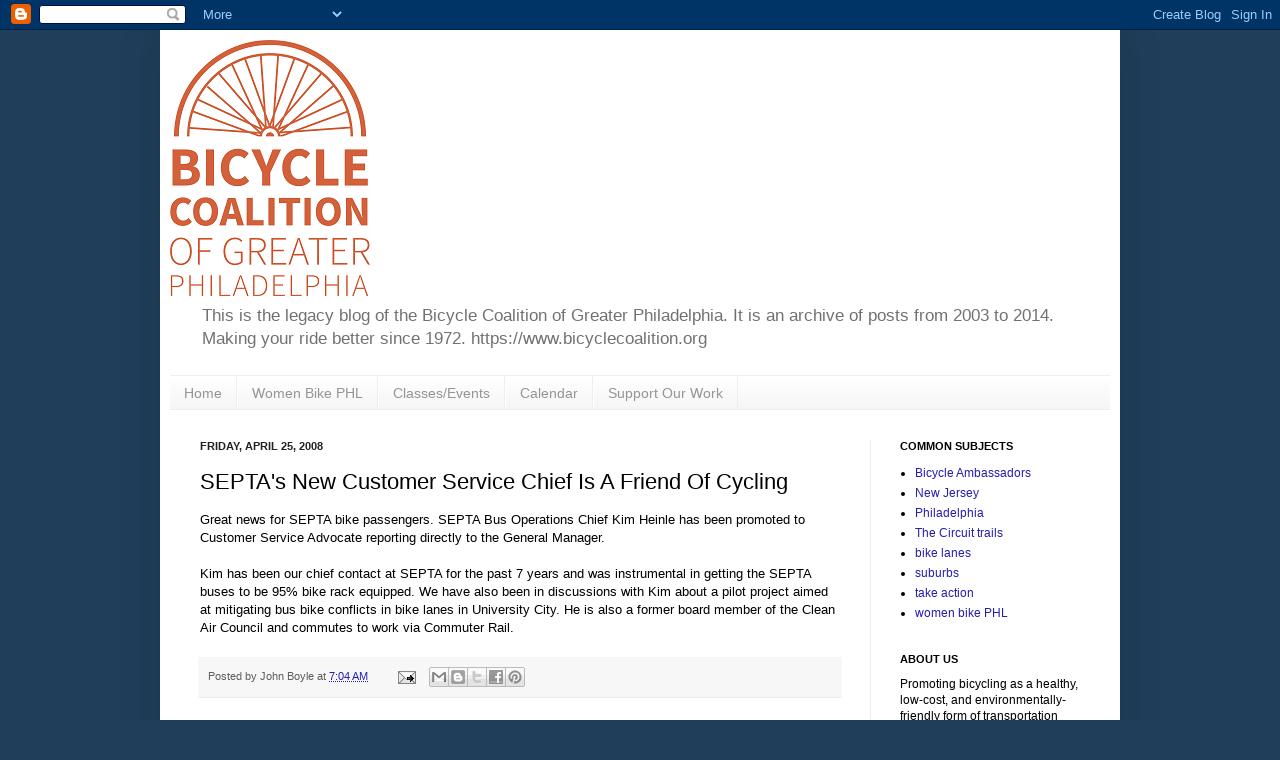

--- FILE ---
content_type: text/html; charset=UTF-8
request_url: http://blog.bicyclecoalition.org/2008/04/septas-new-customer-service-chief-is.html
body_size: 12293
content:
<!DOCTYPE html>
<html class='v2' dir='ltr' xmlns='http://www.w3.org/1999/xhtml' xmlns:b='http://www.google.com/2005/gml/b' xmlns:data='http://www.google.com/2005/gml/data' xmlns:expr='http://www.google.com/2005/gml/expr'>
<head>
<link href='https://www.blogger.com/static/v1/widgets/335934321-css_bundle_v2.css' rel='stylesheet' type='text/css'/>
<meta content='IE=EmulateIE7' http-equiv='X-UA-Compatible'/>
<meta content='width=1100' name='viewport'/>
<meta content='text/html; charset=UTF-8' http-equiv='Content-Type'/>
<meta content='blogger' name='generator'/>
<link href='http://blog.bicyclecoalition.org/favicon.ico' rel='icon' type='image/x-icon'/>
<link href='http://blog.bicyclecoalition.org/2008/04/septas-new-customer-service-chief-is.html' rel='canonical'/>
<link rel="alternate" type="application/atom+xml" title="Greater Philadelphia Bicycle News - Atom" href="http://blog.bicyclecoalition.org/feeds/posts/default" />
<link rel="alternate" type="application/rss+xml" title="Greater Philadelphia Bicycle News - RSS" href="http://blog.bicyclecoalition.org/feeds/posts/default?alt=rss" />
<link rel="service.post" type="application/atom+xml" title="Greater Philadelphia Bicycle News - Atom" href="https://www.blogger.com/feeds/5227147/posts/default" />

<link rel="alternate" type="application/atom+xml" title="Greater Philadelphia Bicycle News - Atom" href="http://blog.bicyclecoalition.org/feeds/9135838007029530190/comments/default" />
<!--Can't find substitution for tag [blog.ieCssRetrofitLinks]-->
<meta content='http://blog.bicyclecoalition.org/2008/04/septas-new-customer-service-chief-is.html' property='og:url'/>
<meta content='SEPTA&#39;s New Customer Service Chief Is A Friend Of Cycling' property='og:title'/>
<meta content='News, events, analysis, and resources for biking and walking from the Delaware Valley&#39;s most prominent bicycling advocacy organization.' property='og:description'/>
<title>Greater Philadelphia Bicycle News: SEPTA's New Customer Service Chief Is A Friend Of Cycling</title>
<style id='page-skin-1' type='text/css'><!--
/*
-----------------------------------------------
Blogger Template Style
Name:     Simple
Designer: Josh Peterson
URL:      www.noaesthetic.com
----------------------------------------------- */
/* Variable definitions
====================
<Variable name="keycolor" description="Main Color" type="color" default="#66bbdd"/>
<Group description="Page Text" selector="body">
<Variable name="body.font" description="Font" type="font"
default="normal normal 12px Arial, Tahoma, Helvetica, FreeSans, sans-serif"/>
<Variable name="body.text.color" description="Text Color" type="color" default="#222222"/>
</Group>
<Group description="Backgrounds" selector=".body-fauxcolumns-outer">
<Variable name="body.background.color" description="Outer Background" type="color" default="#66bbdd"/>
<Variable name="content.background.color" description="Main Background" type="color" default="#ffffff"/>
<Variable name="header.background.color" description="Header Background" type="color" default="transparent"/>
</Group>
<Group description="Links" selector=".main-outer">
<Variable name="link.color" description="Link Color" type="color" default="#2288bb"/>
<Variable name="link.visited.color" description="Visited Color" type="color" default="#888888"/>
<Variable name="link.hover.color" description="Hover Color" type="color" default="#33aaff"/>
</Group>
<Group description="Blog Title" selector=".header h1">
<Variable name="header.font" description="Font" type="font"
default="normal normal 60px Arial, Tahoma, Helvetica, FreeSans, sans-serif"/>
<Variable name="header.text.color" description="Title Color" type="color" default="#3399bb" />
</Group>
<Group description="Blog Description" selector=".header .description">
<Variable name="description.text.color" description="Description Color" type="color"
default="#777777" />
</Group>
<Group description="Tabs Text" selector=".tabs-inner .widget li a">
<Variable name="tabs.font" description="Font" type="font"
default="normal normal 14px Arial, Tahoma, Helvetica, FreeSans, sans-serif"/>
<Variable name="tabs.text.color" description="Text Color" type="color" default="#999999"/>
<Variable name="tabs.selected.text.color" description="Selected Color" type="color" default="#000000"/>
</Group>
<Group description="Tabs Background" selector=".tabs-outer .PageList">
<Variable name="tabs.background.color" description="Background Color" type="color" default="#f5f5f5"/>
<Variable name="tabs.selected.background.color" description="Selected Color" type="color" default="#eeeeee"/>
</Group>
<Group description="Post Title" selector="h3.post-title, .comments h4">
<Variable name="post.title.font" description="Font" type="font"
default="normal normal 22px Arial, Tahoma, Helvetica, FreeSans, sans-serif"/>
</Group>
<Group description="Date Header" selector=".date-header">
<Variable name="date.header.color" description="Text Color" type="color"
default="#000000"/>
<Variable name="date.header.background.color" description="Background Color" type="color"
default="transparent"/>
</Group>
<Group description="Post Footer" selector=".post-footer">
<Variable name="post.footer.text.color" description="Text Color" type="color" default="#666666"/>
<Variable name="post.footer.background.color" description="Background Color" type="color"
default="#f9f9f9"/>
<Variable name="post.footer.border.color" description="Shadow Color" type="color" default="#eeeeee"/>
</Group>
<Group description="Gadgets" selector="h2">
<Variable name="widget.title.font" description="Title Font" type="font"
default="normal bold 11px Arial, Tahoma, Helvetica, FreeSans, sans-serif"/>
<Variable name="widget.title.text.color" description="Title Color" type="color" default="#000000"/>
<Variable name="widget.alternate.text.color" description="Alternate Color" type="color" default="#999999"/>
</Group>
<Group description="Images" selector=".main-inner">
<Variable name="image.background.color" description="Background Color" type="color" default="#ffffff"/>
<Variable name="image.border.color" description="Border Color" type="color" default="#eeeeee"/>
<Variable name="image.text.color" description="Caption Text Color" type="color" default="#000000"/>
</Group>
<Group description="Accents" selector=".content-inner">
<Variable name="body.rule.color" description="Separator Line Color" type="color" default="#eeeeee"/>
<Variable name="tabs.border.color" description="Tabs Border Color" type="color" default="#ececec"/>
</Group>
<Variable name="body.background" description="Body Background" type="background"
color="#203e5a" default="$(color) none repeat scroll top left"/>
<Variable name="body.background.override" description="Body Background Override" type="string" default=""/>
<Variable name="body.background.gradient.cap" description="Body Gradient Cap" type="url"
default="url(http://www.blogblog.com/1kt/simple/gradients_light.png)"/>
<Variable name="body.background.gradient.tile" description="Body Gradient Tile" type="url"
default="url(http://www.blogblog.com/1kt/simple/body_gradient_tile_light.png)"/>
<Variable name="content.background.color.selector" description="Content Background Color Selector" type="string" default=".content-inner"/>
<Variable name="content.padding" description="Content Padding" type="length" default="10px"/>
<Variable name="content.padding.horizontal" description="Content Horizontal Padding" type="length" default="10px"/>
<Variable name="content.shadow.spread" description="Content Shadow Spread" type="length" default="40px"/>
<Variable name="content.shadow.spread.webkit" description="Content Shadow Spread (WebKit)" type="length" default="5px"/>
<Variable name="content.shadow.spread.ie" description="Content Shadow Spread (IE)" type="length" default="10px"/>
<Variable name="main.border.width" description="Main Border Width" type="length" default="0"/>
<Variable name="header.background.gradient" description="Header Gradient" type="url" default="none"/>
<Variable name="header.shadow.offset.left" description="Header Shadow Offset Left" type="length" default="-1px"/>
<Variable name="header.shadow.offset.top" description="Header Shadow Offset Top" type="length" default="-1px"/>
<Variable name="header.shadow.spread" description="Header Shadow Spread" type="length" default="1px"/>
<Variable name="header.padding" description="Header Padding" type="length" default="30px"/>
<Variable name="header.border.size" description="Header Border Size" type="length" default="1px"/>
<Variable name="header.bottom.border.size" description="Header Bottom Border Size" type="length" default="1px"/>
<Variable name="header.border.horizontalsize" description="Header Horizontal Border Size" type="length" default="0"/>
<Variable name="description.text.size" description="Description Text Size" type="string" default="140%"/>
<Variable name="tabs.margin.top" description="Tabs Margin Top" type="length" default="0" />
<Variable name="tabs.margin.side" description="Tabs Side Margin" type="length" default="30px" />
<Variable name="tabs.background.gradient" description="Tabs Background Gradient" type="url"
default="url(http://www.blogblog.com/1kt/simple/gradients_light.png)"/>
<Variable name="tabs.border.width" description="Tabs Border Width" type="length" default="1px"/>
<Variable name="tabs.bevel.border.width" description="Tabs Bevel Border Width" type="length" default="1px"/>
<Variable name="date.header.padding" description="Date Header Padding" type="string" default="inherit"/>
<Variable name="date.header.letterspacing" description="Date Header Letter Spacing" type="string" default="inherit"/>
<Variable name="date.header.margin" description="Date Header Margin" type="string" default="inherit"/>
<Variable name="post.margin.bottom" description="Post Bottom Margin" type="length" default="25px"/>
<Variable name="image.border.small.size" description="Image Border Small Size" type="length" default="2px"/>
<Variable name="image.border.large.size" description="Image Border Large Size" type="length" default="5px"/>
<Variable name="page.width.selector" description="Page Width Selector" type="string" default=".region-inner"/>
<Variable name="page.width" description="Page Width" type="string" default="auto"/>
<Variable name="main.section.margin" description="Main Section Margin" type="length" default="15px"/>
<Variable name="main.padding" description="Main Padding" type="length" default="15px"/>
<Variable name="main.padding.top" description="Main Padding Top" type="length" default="30px"/>
<Variable name="main.padding.bottom" description="Main Padding Bottom" type="length" default="30px"/>
<Variable name="paging.background"
color="#ffffff"
description="Background of blog paging area" type="background"
default="transparent none no-repeat scroll top center"/>
<Variable name="footer.bevel" description="Bevel border length of footer" type="length" default="0"/>
<Variable name="mobile.background.overlay" description="Mobile Background Overlay" type="string"
default="transparent none repeat scroll top left"/>
<Variable name="mobile.background.size" description="Mobile Background Size" type="string" default="auto"/>
<Variable name="mobile.button.color" description="Mobile Button Color" type="color" default="#ffffff" />
<Variable name="startSide" description="Side where text starts in blog language" type="automatic" default="left"/>
<Variable name="endSide" description="Side where text ends in blog language" type="automatic" default="right"/>
*/
/* Content
----------------------------------------------- */
body {
font: normal normal 12px Arial, Tahoma, Helvetica, FreeSans, sans-serif;
color: #000000;
background: #203e5a none repeat scroll top left;
padding: 0 40px 40px 40px;
}
html body .region-inner {
min-width: 0;
max-width: 100%;
width: auto;
}
a:link {
text-decoration:none;
color: #261faf;
}
a:visited {
text-decoration:none;
color: #54718f;
}
a:hover {
text-decoration:underline;
color: #472cff;
}
.body-fauxcolumn-outer .fauxcolumn-inner {
background: transparent none repeat scroll top left;
_background-image: none;
}
.body-fauxcolumn-outer .cap-top {
position: absolute;
z-index: 1;
height: 400px;
width: 100%;
background: #203e5a none repeat scroll top left;
}
.body-fauxcolumn-outer .cap-top .cap-left {
width: 100%;
background: transparent none repeat-x scroll top left;
_background-image: none;
}
.content-outer {
-moz-box-shadow: 0 0 40px rgba(0, 0, 0, .15);
-webkit-box-shadow: 0 0 5px rgba(0, 0, 0, .15);
-goog-ms-box-shadow: 0 0 10px #333333;
box-shadow: 0 0 40px rgba(0, 0, 0, .15);
margin-bottom: 1px;
}
.content-inner {
padding: 10px 10px;
}
.content-inner {
background-color: #ffffff;
}
/* Header
----------------------------------------------- */
.header-outer {
background: transparent none repeat-x scroll 0 -400px;
_background-image: none;
}
.Header h1 {
font: normal normal 60px Arial, Tahoma, Helvetica, FreeSans, sans-serif;
color: #54718f;
text-shadow: -1px -1px 1px rgba(0, 0, 0, .2);
}
.Header h1 a {
color: #54718f;
}
.Header .description {
font-size: 140%;
color: #717171;
}
.header-inner .Header .titlewrapper {
padding: 22px 30px;
}
.header-inner .Header .descriptionwrapper {
padding: 0 30px;
}
/* Tabs
----------------------------------------------- */
.tabs-inner .section:first-child {
border-top: 1px solid #eeeeee;
}
.tabs-inner .section:first-child ul {
margin-top: -1px;
border-top: 1px solid #eeeeee;
border-left: 0 solid #eeeeee;
border-right: 0 solid #eeeeee;
}
.tabs-inner .widget ul {
background: #f3f3f3 url(http://www.blogblog.com/1kt/simple/gradients_light.png) repeat-x scroll 0 -800px;
_background-image: none;
border-bottom: 1px solid #eeeeee;
margin-top: 0;
margin-left: -30px;
margin-right: -30px;
}
.tabs-inner .widget li a {
display: inline-block;
padding: .6em 1em;
font: normal normal 14px Arial, Tahoma, Helvetica, FreeSans, sans-serif;
color: #959595;
border-left: 1px solid #ffffff;
border-right: 1px solid #eeeeee;
}
.tabs-inner .widget li:first-child a {
border-left: none;
}
.tabs-inner .widget li.selected a, .tabs-inner .widget li a:hover {
color: #000000;
background-color: #ececec;
text-decoration: none;
}
/* Columns
----------------------------------------------- */
.main-outer {
border-top: 0 solid #ececec;
}
.fauxcolumn-left-outer .fauxcolumn-inner {
border-right: 1px solid #ececec;
}
.fauxcolumn-right-outer .fauxcolumn-inner {
border-left: 1px solid #ececec;
}
/* Headings
----------------------------------------------- */
h2 {
margin: 0 0 1em 0;
font: normal bold 11px Arial, Tahoma, Helvetica, FreeSans, sans-serif;
color: #000000;
text-transform: uppercase;
}
/* Widgets
----------------------------------------------- */
.widget .zippy {
color: #959595;
text-shadow: 2px 2px 1px rgba(0, 0, 0, .1);
}
.widget .popular-posts ul {
list-style: none;
}
/* Posts
----------------------------------------------- */
.date-header span {
background-color: transparent;
color: #222222;
padding: inherit;
letter-spacing: inherit;
margin: inherit;
}
.main-inner {
padding-top: 30px;
padding-bottom: 30px;
}
.main-inner .column-center-inner {
padding: 0 15px;
}
.main-inner .column-center-inner .section {
margin: 0 15px;
}
.post {
margin: 0 0 25px 0;
}
h3.post-title, .comments h4 {
font: normal normal 22px Arial, Tahoma, Helvetica, FreeSans, sans-serif;
margin: .75em 0 0;
}
.post-body {
font-size: 110%;
line-height: 1.4;
position: relative;
}
.post-body img, .post-body .tr-caption-container, .Profile img, .Image img,
.BlogList .item-thumbnail img {
padding: 2px;
background: #ffffff;
border: 1px solid #ececec;
-moz-box-shadow: 1px 1px 5px rgba(0, 0, 0, .1);
-webkit-box-shadow: 1px 1px 5px rgba(0, 0, 0, .1);
box-shadow: 1px 1px 5px rgba(0, 0, 0, .1);
}
.post-body img, .post-body .tr-caption-container {
padding: 5px;
}
.post-body .tr-caption-container {
color: #222222;
}
.post-body .tr-caption-container img {
padding: 0;
background: transparent;
border: none;
-moz-box-shadow: 0 0 0 rgba(0, 0, 0, .1);
-webkit-box-shadow: 0 0 0 rgba(0, 0, 0, .1);
box-shadow: 0 0 0 rgba(0, 0, 0, .1);
}
.post-header {
margin: 0 0 1.5em;
line-height: 1.6;
font-size: 90%;
}
.post-footer {
margin: 20px -2px 0;
padding: 5px 10px;
color: #5e5e5e;
background-color: #f7f7f7;
border-bottom: 1px solid #ececec;
line-height: 1.6;
font-size: 90%;
}
#comments .comment-author {
padding-top: 1.5em;
border-top: 1px solid #ececec;
background-position: 0 1.5em;
}
#comments .comment-author:first-child {
padding-top: 0;
border-top: none;
}
.avatar-image-container {
margin: .2em 0 0;
}
#comments .avatar-image-container img {
border: 1px solid #ececec;
}
/* Accents
---------------------------------------------- */
.section-columns td.columns-cell {
border-left: 1px solid #ececec;
}
.blog-pager {
background: transparent none no-repeat scroll top center;
}
.blog-pager-older-link, .home-link,
.blog-pager-newer-link {
background-color: #ffffff;
padding: 5px;
}
.footer-outer {
border-top: 0 dashed #bbbbbb;
}
/* Mobile
----------------------------------------------- */
body.mobile  {
background-size: auto;
}
.mobile .body-fauxcolumn-outer {
background: transparent none repeat scroll top left;
}
.mobile .body-fauxcolumn-outer .cap-top {
background-size: 100% auto;
}
.mobile .content-outer {
-webkit-box-shadow: 0 0 3px rgba(0, 0, 0, .15);
box-shadow: 0 0 3px rgba(0, 0, 0, .15);
padding: 0 40px;
}
body.mobile .AdSense {
margin: 0 -40px;
}
.mobile .tabs-inner .widget ul {
margin-left: 0;
margin-right: 0;
}
.mobile .post {
margin: 0;
}
.mobile .main-inner .column-center-inner .section {
margin: 0;
}
.mobile .date-header span {
padding: 0.1em 10px;
margin: 0 -10px;
}
.mobile h3.post-title {
margin: 0;
}
.mobile .blog-pager {
background: transparent none no-repeat scroll top center;
}
.mobile .footer-outer {
border-top: none;
}
.mobile .main-inner, .mobile .footer-inner {
background-color: #ffffff;
}
.mobile-index-contents {
color: #000000;
}
.mobile-link-button {
background-color: #261faf;
}
.mobile-link-button a:link, .mobile-link-button a:visited {
color: #ffffff;
}
.mobile .tabs-inner .section:first-child {
border-top: none;
}
.mobile .tabs-inner .PageList .widget-content {
background-color: #ececec;
color: #000000;
border-top: 1px solid #eeeeee;
border-bottom: 1px solid #eeeeee;
}
.mobile .tabs-inner .PageList .widget-content .pagelist-arrow {
border-left: 1px solid #eeeeee;
}

--></style>
<style id='template-skin-1' type='text/css'><!--
body {
min-width: 960px;
}
.content-outer, .content-fauxcolumn-outer, .region-inner {
min-width: 960px;
max-width: 960px;
_width: 960px;
}
.main-inner .columns {
padding-left: 0;
padding-right: 240px;
}
.main-inner .fauxcolumn-center-outer {
left: 0;
right: 240px;
/* IE6 does not respect left and right together */
_width: expression(this.parentNode.offsetWidth -
parseInt("0") -
parseInt("240px") + 'px');
}
.main-inner .fauxcolumn-left-outer {
width: 0;
}
.main-inner .fauxcolumn-right-outer {
width: 240px;
}
.main-inner .column-left-outer {
width: 0;
right: 100%;
margin-left: -0;
}
.main-inner .column-right-outer {
width: 240px;
margin-right: -240px;
}
#layout {
min-width: 0;
}
#layout .content-outer {
min-width: 0;
width: 800px;
}
#layout .region-inner {
min-width: 0;
width: auto;
}
--></style>
<link href='https://www.blogger.com/dyn-css/authorization.css?targetBlogID=5227147&amp;zx=797574cf-fd38-44a4-aee9-4a2211395b13' media='none' onload='if(media!=&#39;all&#39;)media=&#39;all&#39;' rel='stylesheet'/><noscript><link href='https://www.blogger.com/dyn-css/authorization.css?targetBlogID=5227147&amp;zx=797574cf-fd38-44a4-aee9-4a2211395b13' rel='stylesheet'/></noscript>
<meta name='google-adsense-platform-account' content='ca-host-pub-1556223355139109'/>
<meta name='google-adsense-platform-domain' content='blogspot.com'/>

</head>
<body class='loading'>
<div class='navbar section' id='navbar'><div class='widget Navbar' data-version='1' id='Navbar1'><script type="text/javascript">
    function setAttributeOnload(object, attribute, val) {
      if(window.addEventListener) {
        window.addEventListener('load',
          function(){ object[attribute] = val; }, false);
      } else {
        window.attachEvent('onload', function(){ object[attribute] = val; });
      }
    }
  </script>
<div id="navbar-iframe-container"></div>
<script type="text/javascript" src="https://apis.google.com/js/platform.js"></script>
<script type="text/javascript">
      gapi.load("gapi.iframes:gapi.iframes.style.bubble", function() {
        if (gapi.iframes && gapi.iframes.getContext) {
          gapi.iframes.getContext().openChild({
              url: 'https://www.blogger.com/navbar/5227147?po\x3d9135838007029530190\x26origin\x3dhttp://blog.bicyclecoalition.org',
              where: document.getElementById("navbar-iframe-container"),
              id: "navbar-iframe"
          });
        }
      });
    </script><script type="text/javascript">
(function() {
var script = document.createElement('script');
script.type = 'text/javascript';
script.src = '//pagead2.googlesyndication.com/pagead/js/google_top_exp.js';
var head = document.getElementsByTagName('head')[0];
if (head) {
head.appendChild(script);
}})();
</script>
</div></div>
<div class='body-fauxcolumns'>
<div class='fauxcolumn-outer body-fauxcolumn-outer'>
<div class='cap-top'>
<div class='cap-left'></div>
<div class='cap-right'></div>
</div>
<div class='fauxborder-left'>
<div class='fauxborder-right'></div>
<div class='fauxcolumn-inner'>
</div>
</div>
<div class='cap-bottom'>
<div class='cap-left'></div>
<div class='cap-right'></div>
</div>
</div>
</div>
<div class='content'>
<div class='content-fauxcolumns'>
<div class='fauxcolumn-outer content-fauxcolumn-outer'>
<div class='cap-top'>
<div class='cap-left'></div>
<div class='cap-right'></div>
</div>
<div class='fauxborder-left'>
<div class='fauxborder-right'></div>
<div class='fauxcolumn-inner'>
</div>
</div>
<div class='cap-bottom'>
<div class='cap-left'></div>
<div class='cap-right'></div>
</div>
</div>
</div>
<div class='content-outer'>
<div class='content-cap-top cap-top'>
<div class='cap-left'></div>
<div class='cap-right'></div>
</div>
<div class='fauxborder-left content-fauxborder-left'>
<div class='fauxborder-right content-fauxborder-right'></div>
<div class='content-inner'>
<header>
<div class='header-outer'>
<div class='header-cap-top cap-top'>
<div class='cap-left'></div>
<div class='cap-right'></div>
</div>
<div class='fauxborder-left header-fauxborder-left'>
<div class='fauxborder-right header-fauxborder-right'></div>
<div class='region-inner header-inner'>
<div class='header section' id='header'><div class='widget Header' data-version='1' id='Header1'>
<div id='header-inner'>
<a href='http://blog.bicyclecoalition.org/' style='display: block'>
<img alt='Greater Philadelphia Bicycle News' height='256px; ' id='Header1_headerimg' src='https://blogger.googleusercontent.com/img/b/R29vZ2xl/AVvXsEjke39Zgc66qMJSHc2wOnLyvS8dtFG-S9f6uBNL-rblypwVMdCiyCPmEkiDOghVt9MugkPnRoUVYZrg43PaMXQSv6xt59L3xt2P4Dhlgnt56D95AzYuPgDck-Uu4nc5EpJoTcXR/s1600/BCGP-vertical-orange%255Bvariation2%255D-200px.png' style='display: block' width='200px; '/>
</a>
<div class='descriptionwrapper'>
<p class='description'><span>This is the legacy blog of the Bicycle Coalition of Greater Philadelphia. It is an archive of posts from 2003 to 2014. Making your ride better since 1972.
https://www.bicyclecoalition.org</span></p>
</div>
</div>
</div></div>
</div>
</div>
<div class='header-cap-bottom cap-bottom'>
<div class='cap-left'></div>
<div class='cap-right'></div>
</div>
</div>
</header>
<div class='tabs-outer'>
<div class='tabs-cap-top cap-top'>
<div class='cap-left'></div>
<div class='cap-right'></div>
</div>
<div class='fauxborder-left tabs-fauxborder-left'>
<div class='fauxborder-right tabs-fauxborder-right'></div>
<div class='region-inner tabs-inner'>
<div class='tabs section' id='crosscol'><div class='widget PageList' data-version='1' id='PageList1'>
<h2>Pages</h2>
<div class='widget-content'>
<ul>
<li>
<a href='http://blog.bicyclecoalition.org/'>Home</a>
</li>
<li>
<a href='http://blog.bicyclecoalition.org/p/women-bike-phl.html'>Women Bike PHL</a>
</li>
<li>
<a href='http://blog.bicyclecoalition.org/p/classes.html'>Classes/Events</a>
</li>
<li>
<a href='http://blog.bicyclecoalition.org/p/calendar.html'>Calendar</a>
</li>
<li>
<a href='http://blog.bicyclecoalition.org/p/become-member.html'>Support Our Work</a>
</li>
</ul>
<div class='clear'></div>
</div>
</div></div>
<div class='tabs no-items section' id='crosscol-overflow'></div>
</div>
</div>
<div class='tabs-cap-bottom cap-bottom'>
<div class='cap-left'></div>
<div class='cap-right'></div>
</div>
</div>
<div class='main-outer'>
<div class='main-cap-top cap-top'>
<div class='cap-left'></div>
<div class='cap-right'></div>
</div>
<div class='fauxborder-left main-fauxborder-left'>
<div class='fauxborder-right main-fauxborder-right'></div>
<div class='region-inner main-inner'>
<div class='columns fauxcolumns'>
<div class='fauxcolumn-outer fauxcolumn-center-outer'>
<div class='cap-top'>
<div class='cap-left'></div>
<div class='cap-right'></div>
</div>
<div class='fauxborder-left'>
<div class='fauxborder-right'></div>
<div class='fauxcolumn-inner'>
</div>
</div>
<div class='cap-bottom'>
<div class='cap-left'></div>
<div class='cap-right'></div>
</div>
</div>
<div class='fauxcolumn-outer fauxcolumn-left-outer'>
<div class='cap-top'>
<div class='cap-left'></div>
<div class='cap-right'></div>
</div>
<div class='fauxborder-left'>
<div class='fauxborder-right'></div>
<div class='fauxcolumn-inner'>
</div>
</div>
<div class='cap-bottom'>
<div class='cap-left'></div>
<div class='cap-right'></div>
</div>
</div>
<div class='fauxcolumn-outer fauxcolumn-right-outer'>
<div class='cap-top'>
<div class='cap-left'></div>
<div class='cap-right'></div>
</div>
<div class='fauxborder-left'>
<div class='fauxborder-right'></div>
<div class='fauxcolumn-inner'>
</div>
</div>
<div class='cap-bottom'>
<div class='cap-left'></div>
<div class='cap-right'></div>
</div>
</div>
<!-- corrects IE6 width calculation -->
<div class='columns-inner'>
<div class='column-center-outer'>
<div class='column-center-inner'>
<div class='main section' id='main'><div class='widget Blog' data-version='1' id='Blog1'>
<div class='blog-posts hfeed'>
<!--Can't find substitution for tag [defaultAdStart]-->

          <div class="date-outer">
        
<h2 class='date-header'><span>Friday, April 25, 2008</span></h2>

          <div class="date-posts">
        
<div class='post-outer'>
<div class='post hentry'>
<a name='9135838007029530190'></a>
<h3 class='post-title entry-title'>
SEPTA's New Customer Service Chief Is A Friend Of Cycling
</h3>
<div class='post-header'>
<div class='post-header-line-1'></div>
</div>
<div class='post-body entry-content' id='post-body-9135838007029530190'>
Great news for SEPTA bike passengers. SEPTA Bus Operations Chief Kim Heinle has been promoted to Customer Service Advocate reporting directly to the General Manager.<br /><br />Kim has been our chief contact at SEPTA for the past 7 years and was instrumental in getting the SEPTA buses to be 95% bike rack equipped. We have also been in discussions with Kim about a pilot project aimed at mitigating bus bike conflicts in bike lanes in University City. He is also a former board member of the Clean Air Council and commutes to work via Commuter Rail.
<div style='clear: both;'></div>
</div>
<div class='post-footer'>
<div class='post-footer-line post-footer-line-1'><span class='post-author vcard'>
Posted by
<span class='fn'>John Boyle</span>
</span>
<span class='post-timestamp'>
at
<a class='timestamp-link' href='http://blog.bicyclecoalition.org/2008/04/septas-new-customer-service-chief-is.html' rel='bookmark' title='permanent link'><abbr class='published' title='2008-04-25T07:04:00-04:00'>7:04 AM</abbr></a>
</span>
<span class='post-comment-link'>
</span>
<span class='post-icons'>
<span class='item-action'>
<a href='https://www.blogger.com/email-post/5227147/9135838007029530190' title='Email Post'>
<img alt='' class='icon-action' height='13' src='http://img1.blogblog.com/img/icon18_email.gif' width='18'/>
</a>
</span>
<span class='item-control blog-admin pid-83264580'>
<a href='https://www.blogger.com/post-edit.g?blogID=5227147&postID=9135838007029530190&from=pencil' title='Edit Post'>
<img alt='' class='icon-action' height='18' src='http://img2.blogblog.com/img/icon18_edit_allbkg.gif' width='18'/>
</a>
</span>
</span>
<div class='post-share-buttons goog-inline-block'>
<a class='goog-inline-block share-button sb-email' href='https://www.blogger.com/share-post.g?blogID=5227147&postID=9135838007029530190&target=email' target='_blank' title='Email This'><span class='share-button-link-text'>Email This</span></a><a class='goog-inline-block share-button sb-blog' href='https://www.blogger.com/share-post.g?blogID=5227147&postID=9135838007029530190&target=blog' onclick='window.open(this.href, "_blank", "height=270,width=475"); return false;' target='_blank' title='BlogThis!'><span class='share-button-link-text'>BlogThis!</span></a><a class='goog-inline-block share-button sb-twitter' href='https://www.blogger.com/share-post.g?blogID=5227147&postID=9135838007029530190&target=twitter' target='_blank' title='Share to X'><span class='share-button-link-text'>Share to X</span></a><a class='goog-inline-block share-button sb-facebook' href='https://www.blogger.com/share-post.g?blogID=5227147&postID=9135838007029530190&target=facebook' onclick='window.open(this.href, "_blank", "height=430,width=640"); return false;' target='_blank' title='Share to Facebook'><span class='share-button-link-text'>Share to Facebook</span></a><a class='goog-inline-block share-button sb-pinterest' href='https://www.blogger.com/share-post.g?blogID=5227147&postID=9135838007029530190&target=pinterest' target='_blank' title='Share to Pinterest'><span class='share-button-link-text'>Share to Pinterest</span></a>
</div>
</div>
<div class='post-footer-line post-footer-line-2'><span class='post-labels'>
</span>
</div>
<div class='post-footer-line post-footer-line-3'><span class='post-location'>
</span>
</div>
</div>
</div>
<div class='comments' id='comments'>
<a name='comments'></a>
<h4>
0
comments:
        
</h4>
<div id='Blog1_comments-block-wrapper'>
<dl class='avatar-comment-indent' id='comments-block'>
</dl>
</div>
<p class='comment-footer'>
<a href='https://www.blogger.com/comment/fullpage/post/5227147/9135838007029530190' onclick='javascript:window.open(this.href, "bloggerPopup", "toolbar=0,location=0,statusbar=1,menubar=0,scrollbars=yes,width=640,height=500"); return false;'>Post a Comment</a>
</p>
<div id='backlinks-container'>
<div id='Blog1_backlinks-container'>
</div>
</div>
</div>
</div>

        </div></div>
      
<!--Can't find substitution for tag [adEnd]-->
</div>
<div class='blog-pager' id='blog-pager'>
<span id='blog-pager-newer-link'>
<a class='blog-pager-newer-link' href='http://blog.bicyclecoalition.org/2008/04/schuylkill-river-west-trail-meetings.html' id='Blog1_blog-pager-newer-link' title='Newer Post'>Newer Post</a>
</span>
<span id='blog-pager-older-link'>
<a class='blog-pager-older-link' href='http://blog.bicyclecoalition.org/2008/04/walkrideshare-deadline-looms.html' id='Blog1_blog-pager-older-link' title='Older Post'>Older Post</a>
</span>
<a class='home-link' href='http://blog.bicyclecoalition.org/'>Home</a>
</div>
<div class='clear'></div>
<div class='post-feeds'>
<div class='feed-links'>
Subscribe to:
<a class='feed-link' href='http://blog.bicyclecoalition.org/feeds/9135838007029530190/comments/default' target='_blank' type='application/atom+xml'>Post Comments (Atom)</a>
</div>
</div>
</div></div>
</div>
</div>
<div class='column-left-outer'>
<div class='column-left-inner'>
<aside>
</aside>
</div>
</div>
<div class='column-right-outer'>
<div class='column-right-inner'>
<aside>
<div class='sidebar section' id='sidebar-right-1'><div class='widget Label' data-version='1' id='Label1'>
<h2>common subjects</h2>
<div class='widget-content list-label-widget-content'>
<ul>
<li>
<a dir='ltr' href='http://blog.bicyclecoalition.org/search/label/Bicycle%20Ambassadors'>Bicycle Ambassadors</a>
</li>
<li>
<a dir='ltr' href='http://blog.bicyclecoalition.org/search/label/New%20Jersey'>New Jersey</a>
</li>
<li>
<a dir='ltr' href='http://blog.bicyclecoalition.org/search/label/Philadelphia'>Philadelphia</a>
</li>
<li>
<a dir='ltr' href='http://blog.bicyclecoalition.org/search/label/The%20Circuit%20trails'>The Circuit trails</a>
</li>
<li>
<a dir='ltr' href='http://blog.bicyclecoalition.org/search/label/bike%20lanes'>bike lanes</a>
</li>
<li>
<a dir='ltr' href='http://blog.bicyclecoalition.org/search/label/suburbs'>suburbs</a>
</li>
<li>
<a dir='ltr' href='http://blog.bicyclecoalition.org/search/label/take%20action'>take action</a>
</li>
<li>
<a dir='ltr' href='http://blog.bicyclecoalition.org/search/label/women%20bike%20PHL'>women bike PHL</a>
</li>
</ul>
<div class='clear'></div>
</div>
</div><div class='widget Text' data-version='1' id='Text1'>
<h2 class='title'>about us</h2>
<div class='widget-content'>
Promoting bicycling as a healthy, low-cost, and environmentally-friendly form of transportation and recreation.
</div>
<div class='clear'></div>
</div><div class='widget Text' data-version='1' id='Text2'>
<h2 class='title'>Visit our program websites</h2>
<div class='widget-content'>
<div><a href="http://completethetrail.org/">Connect The Circuit</a><br /><div><a href="http://cadencefoundation.org/">Cadence Cycling Foundation</a><br /> </div><a href="http://bicyclecoalition.org/">Bicycle Coalition main site</a><div><a href="http://saferoutesphilly.org/">Safe Routes Philly</a>*</div><div><br /></div></div>
</div>
<div class='clear'></div>
</div><div class='widget Text' data-version='1' id='Text3'>
<div class='widget-content'>
<div><i>*Safe Routes Philly</i> is made possible by funding from the Department of Health and Human Services.</div>
</div>
<div class='clear'></div>
</div><div class='widget BlogArchive' data-version='1' id='BlogArchive1'>
<h2>Blog Archive</h2>
<div class='widget-content'>
<div id='ArchiveList'>
<div id='BlogArchive1_ArchiveList'>
<select id='BlogArchive1_ArchiveMenu'>
<option value=''>Blog Archive</option>
<option value='http://blog.bicyclecoalition.org/2014/05/'>May 2014 (1)</option>
<option value='http://blog.bicyclecoalition.org/2014/04/'>April 2014 (10)</option>
<option value='http://blog.bicyclecoalition.org/2014/03/'>March 2014 (13)</option>
<option value='http://blog.bicyclecoalition.org/2014/02/'>February 2014 (12)</option>
<option value='http://blog.bicyclecoalition.org/2014/01/'>January 2014 (15)</option>
<option value='http://blog.bicyclecoalition.org/2013/12/'>December 2013 (12)</option>
<option value='http://blog.bicyclecoalition.org/2013/11/'>November 2013 (17)</option>
<option value='http://blog.bicyclecoalition.org/2013/10/'>October 2013 (21)</option>
<option value='http://blog.bicyclecoalition.org/2013/09/'>September 2013 (20)</option>
<option value='http://blog.bicyclecoalition.org/2013/08/'>August 2013 (17)</option>
<option value='http://blog.bicyclecoalition.org/2013/07/'>July 2013 (13)</option>
<option value='http://blog.bicyclecoalition.org/2013/06/'>June 2013 (23)</option>
<option value='http://blog.bicyclecoalition.org/2013/05/'>May 2013 (29)</option>
<option value='http://blog.bicyclecoalition.org/2013/04/'>April 2013 (24)</option>
<option value='http://blog.bicyclecoalition.org/2013/03/'>March 2013 (20)</option>
<option value='http://blog.bicyclecoalition.org/2013/02/'>February 2013 (19)</option>
<option value='http://blog.bicyclecoalition.org/2013/01/'>January 2013 (20)</option>
<option value='http://blog.bicyclecoalition.org/2012/12/'>December 2012 (11)</option>
<option value='http://blog.bicyclecoalition.org/2012/11/'>November 2012 (25)</option>
<option value='http://blog.bicyclecoalition.org/2012/10/'>October 2012 (28)</option>
<option value='http://blog.bicyclecoalition.org/2012/09/'>September 2012 (22)</option>
<option value='http://blog.bicyclecoalition.org/2012/08/'>August 2012 (17)</option>
<option value='http://blog.bicyclecoalition.org/2012/07/'>July 2012 (22)</option>
<option value='http://blog.bicyclecoalition.org/2012/06/'>June 2012 (32)</option>
<option value='http://blog.bicyclecoalition.org/2012/05/'>May 2012 (31)</option>
<option value='http://blog.bicyclecoalition.org/2012/04/'>April 2012 (21)</option>
<option value='http://blog.bicyclecoalition.org/2012/03/'>March 2012 (18)</option>
<option value='http://blog.bicyclecoalition.org/2012/02/'>February 2012 (28)</option>
<option value='http://blog.bicyclecoalition.org/2012/01/'>January 2012 (23)</option>
<option value='http://blog.bicyclecoalition.org/2011/12/'>December 2011 (30)</option>
<option value='http://blog.bicyclecoalition.org/2011/11/'>November 2011 (34)</option>
<option value='http://blog.bicyclecoalition.org/2011/10/'>October 2011 (38)</option>
<option value='http://blog.bicyclecoalition.org/2011/09/'>September 2011 (48)</option>
<option value='http://blog.bicyclecoalition.org/2011/08/'>August 2011 (28)</option>
<option value='http://blog.bicyclecoalition.org/2011/07/'>July 2011 (24)</option>
<option value='http://blog.bicyclecoalition.org/2011/06/'>June 2011 (31)</option>
<option value='http://blog.bicyclecoalition.org/2011/05/'>May 2011 (35)</option>
<option value='http://blog.bicyclecoalition.org/2011/04/'>April 2011 (24)</option>
<option value='http://blog.bicyclecoalition.org/2011/03/'>March 2011 (35)</option>
<option value='http://blog.bicyclecoalition.org/2011/02/'>February 2011 (28)</option>
<option value='http://blog.bicyclecoalition.org/2011/01/'>January 2011 (25)</option>
<option value='http://blog.bicyclecoalition.org/2010/12/'>December 2010 (18)</option>
<option value='http://blog.bicyclecoalition.org/2010/11/'>November 2010 (27)</option>
<option value='http://blog.bicyclecoalition.org/2010/10/'>October 2010 (37)</option>
<option value='http://blog.bicyclecoalition.org/2010/09/'>September 2010 (34)</option>
<option value='http://blog.bicyclecoalition.org/2010/08/'>August 2010 (36)</option>
<option value='http://blog.bicyclecoalition.org/2010/07/'>July 2010 (48)</option>
<option value='http://blog.bicyclecoalition.org/2010/06/'>June 2010 (46)</option>
<option value='http://blog.bicyclecoalition.org/2010/05/'>May 2010 (40)</option>
<option value='http://blog.bicyclecoalition.org/2010/04/'>April 2010 (31)</option>
<option value='http://blog.bicyclecoalition.org/2010/03/'>March 2010 (44)</option>
<option value='http://blog.bicyclecoalition.org/2010/02/'>February 2010 (25)</option>
<option value='http://blog.bicyclecoalition.org/2010/01/'>January 2010 (25)</option>
<option value='http://blog.bicyclecoalition.org/2009/12/'>December 2009 (32)</option>
<option value='http://blog.bicyclecoalition.org/2009/11/'>November 2009 (49)</option>
<option value='http://blog.bicyclecoalition.org/2009/10/'>October 2009 (46)</option>
<option value='http://blog.bicyclecoalition.org/2009/09/'>September 2009 (50)</option>
<option value='http://blog.bicyclecoalition.org/2009/08/'>August 2009 (30)</option>
<option value='http://blog.bicyclecoalition.org/2009/07/'>July 2009 (39)</option>
<option value='http://blog.bicyclecoalition.org/2009/06/'>June 2009 (42)</option>
<option value='http://blog.bicyclecoalition.org/2009/05/'>May 2009 (45)</option>
<option value='http://blog.bicyclecoalition.org/2009/04/'>April 2009 (37)</option>
<option value='http://blog.bicyclecoalition.org/2009/03/'>March 2009 (36)</option>
<option value='http://blog.bicyclecoalition.org/2009/02/'>February 2009 (24)</option>
<option value='http://blog.bicyclecoalition.org/2009/01/'>January 2009 (27)</option>
<option value='http://blog.bicyclecoalition.org/2008/12/'>December 2008 (26)</option>
<option value='http://blog.bicyclecoalition.org/2008/11/'>November 2008 (33)</option>
<option value='http://blog.bicyclecoalition.org/2008/10/'>October 2008 (47)</option>
<option value='http://blog.bicyclecoalition.org/2008/09/'>September 2008 (31)</option>
<option value='http://blog.bicyclecoalition.org/2008/08/'>August 2008 (43)</option>
<option value='http://blog.bicyclecoalition.org/2008/07/'>July 2008 (36)</option>
<option value='http://blog.bicyclecoalition.org/2008/06/'>June 2008 (38)</option>
<option value='http://blog.bicyclecoalition.org/2008/05/'>May 2008 (35)</option>
<option value='http://blog.bicyclecoalition.org/2008/04/'>April 2008 (48)</option>
<option value='http://blog.bicyclecoalition.org/2008/03/'>March 2008 (25)</option>
<option value='http://blog.bicyclecoalition.org/2008/02/'>February 2008 (22)</option>
<option value='http://blog.bicyclecoalition.org/2008/01/'>January 2008 (33)</option>
<option value='http://blog.bicyclecoalition.org/2007/12/'>December 2007 (21)</option>
<option value='http://blog.bicyclecoalition.org/2007/11/'>November 2007 (17)</option>
<option value='http://blog.bicyclecoalition.org/2007/10/'>October 2007 (22)</option>
<option value='http://blog.bicyclecoalition.org/2007/09/'>September 2007 (13)</option>
<option value='http://blog.bicyclecoalition.org/2007/08/'>August 2007 (13)</option>
<option value='http://blog.bicyclecoalition.org/2007/07/'>July 2007 (29)</option>
<option value='http://blog.bicyclecoalition.org/2007/06/'>June 2007 (10)</option>
<option value='http://blog.bicyclecoalition.org/2007/05/'>May 2007 (8)</option>
<option value='http://blog.bicyclecoalition.org/2007/04/'>April 2007 (8)</option>
<option value='http://blog.bicyclecoalition.org/2007/03/'>March 2007 (14)</option>
<option value='http://blog.bicyclecoalition.org/2007/02/'>February 2007 (11)</option>
<option value='http://blog.bicyclecoalition.org/2007/01/'>January 2007 (8)</option>
<option value='http://blog.bicyclecoalition.org/2006/12/'>December 2006 (8)</option>
<option value='http://blog.bicyclecoalition.org/2006/11/'>November 2006 (4)</option>
<option value='http://blog.bicyclecoalition.org/2006/10/'>October 2006 (8)</option>
<option value='http://blog.bicyclecoalition.org/2006/09/'>September 2006 (7)</option>
<option value='http://blog.bicyclecoalition.org/2006/08/'>August 2006 (7)</option>
<option value='http://blog.bicyclecoalition.org/2006/07/'>July 2006 (5)</option>
<option value='http://blog.bicyclecoalition.org/2006/06/'>June 2006 (6)</option>
<option value='http://blog.bicyclecoalition.org/2006/05/'>May 2006 (8)</option>
<option value='http://blog.bicyclecoalition.org/2006/04/'>April 2006 (11)</option>
<option value='http://blog.bicyclecoalition.org/2006/03/'>March 2006 (8)</option>
<option value='http://blog.bicyclecoalition.org/2006/02/'>February 2006 (6)</option>
<option value='http://blog.bicyclecoalition.org/2006/01/'>January 2006 (7)</option>
<option value='http://blog.bicyclecoalition.org/2005/12/'>December 2005 (11)</option>
<option value='http://blog.bicyclecoalition.org/2005/11/'>November 2005 (5)</option>
<option value='http://blog.bicyclecoalition.org/2005/10/'>October 2005 (10)</option>
<option value='http://blog.bicyclecoalition.org/2005/09/'>September 2005 (12)</option>
<option value='http://blog.bicyclecoalition.org/2005/08/'>August 2005 (14)</option>
<option value='http://blog.bicyclecoalition.org/2005/07/'>July 2005 (6)</option>
<option value='http://blog.bicyclecoalition.org/2005/06/'>June 2005 (6)</option>
<option value='http://blog.bicyclecoalition.org/2005/05/'>May 2005 (10)</option>
<option value='http://blog.bicyclecoalition.org/2005/04/'>April 2005 (10)</option>
<option value='http://blog.bicyclecoalition.org/2005/03/'>March 2005 (11)</option>
<option value='http://blog.bicyclecoalition.org/2005/02/'>February 2005 (15)</option>
<option value='http://blog.bicyclecoalition.org/2005/01/'>January 2005 (9)</option>
<option value='http://blog.bicyclecoalition.org/2004/12/'>December 2004 (22)</option>
<option value='http://blog.bicyclecoalition.org/2004/11/'>November 2004 (16)</option>
<option value='http://blog.bicyclecoalition.org/2004/10/'>October 2004 (13)</option>
<option value='http://blog.bicyclecoalition.org/2004/09/'>September 2004 (6)</option>
<option value='http://blog.bicyclecoalition.org/2004/08/'>August 2004 (9)</option>
<option value='http://blog.bicyclecoalition.org/2004/07/'>July 2004 (17)</option>
<option value='http://blog.bicyclecoalition.org/2004/06/'>June 2004 (22)</option>
<option value='http://blog.bicyclecoalition.org/2004/05/'>May 2004 (9)</option>
<option value='http://blog.bicyclecoalition.org/2004/04/'>April 2004 (28)</option>
<option value='http://blog.bicyclecoalition.org/2004/03/'>March 2004 (20)</option>
<option value='http://blog.bicyclecoalition.org/2004/02/'>February 2004 (14)</option>
<option value='http://blog.bicyclecoalition.org/2004/01/'>January 2004 (14)</option>
<option value='http://blog.bicyclecoalition.org/2003/12/'>December 2003 (15)</option>
<option value='http://blog.bicyclecoalition.org/2003/11/'>November 2003 (21)</option>
<option value='http://blog.bicyclecoalition.org/2003/10/'>October 2003 (16)</option>
<option value='http://blog.bicyclecoalition.org/2003/09/'>September 2003 (11)</option>
<option value='http://blog.bicyclecoalition.org/2003/08/'>August 2003 (8)</option>
<option value='http://blog.bicyclecoalition.org/2003/07/'>July 2003 (12)</option>
<option value='http://blog.bicyclecoalition.org/2003/06/'>June 2003 (20)</option>
<option value='http://blog.bicyclecoalition.org/2003/05/'>May 2003 (8)</option>
<option value='http://blog.bicyclecoalition.org/2003/04/'>April 2003 (21)</option>
<option value='http://blog.bicyclecoalition.org/2003/03/'>March 2003 (1)</option>
</select>
</div>
</div>
<div class='clear'></div>
</div>
</div><div class='widget Image' data-version='1' id='Image2'>
<h2>Get involved on Facebook</h2>
<div class='widget-content'>
<a href='http://www.facebook.com/pages/Bicycle-Coalition-of-Greater-Philadelphia/47162777257?ref=mf'>
<img alt='Get involved on Facebook' height='44' id='Image2_img' src='https://blogger.googleusercontent.com/img/b/R29vZ2xl/AVvXsEjLJAAjdlE9m_0n9-WcVQJjhWqerP_Grh7FfshpdC6DgPRu7AlbOTzOzEUVHcR_q3Zu5A_BCUMWPscbX9AREnWz5NW9I-OjnGg1qD1NHsRNeuW6Cd-rFw6SCzNaH0GmipmjwlSZ/s240/find_us_on_facebook_badge.gif' width='144'/>
</a>
<br/>
<span class='caption'>Fans of the Bicycle Coalition</span>
</div>
<div class='clear'></div>
</div><div class='widget HTML' data-version='1' id='HTML6'>
<h2 class='title'>@bcgp Twitter Feed</h2>
<div class='widget-content'>
<div style="color:black;" id="twitter_div">
<h2 class="sidebar-title" style="display:none;">Twitter Updates</h2>
<ul id="twitter_update_list"></ul>
<a href="http://twitter.com/bcgp" id="twitter-link" style="display:block;text-align:right;">follow me on Twitter</a>
</div>
<script type="text/javascript" src="http://twitter.com/javascripts/blogger.js"></script>
<script type="text/javascript" src="http://twitter.com/statuses/user_timeline/bcgp.json?callback=twitterCallback2&amp;count=3"></script>
</div>
<div class='clear'></div>
</div><div class='widget Subscribe' data-version='1' id='Subscribe1'>
<div style='white-space:nowrap'>
<h2 class='title'>Add Us To Google Reader</h2>
<div class='widget-content'>
<div class='subscribe-wrapper subscribe-type-POST'>
<div class='subscribe expanded subscribe-type-POST' id='SW_READER_LIST_Subscribe1POST' style='display:none;'>
<div class='top'>
<span class='inner' onclick='return(_SW_toggleReaderList(event, "Subscribe1POST"));'>
<img class='subscribe-dropdown-arrow' src='https://resources.blogblog.com/img/widgets/arrow_dropdown.gif'/>
<img align='absmiddle' alt='' border='0' class='feed-icon' src='https://resources.blogblog.com/img/icon_feed12.png'/>
Posts
</span>
<div class='feed-reader-links'>
<a class='feed-reader-link' href='https://www.netvibes.com/subscribe.php?url=http%3A%2F%2Fblog.bicyclecoalition.org%2Ffeeds%2Fposts%2Fdefault' target='_blank'>
<img src='https://resources.blogblog.com/img/widgets/subscribe-netvibes.png'/>
</a>
<a class='feed-reader-link' href='https://add.my.yahoo.com/content?url=http%3A%2F%2Fblog.bicyclecoalition.org%2Ffeeds%2Fposts%2Fdefault' target='_blank'>
<img src='https://resources.blogblog.com/img/widgets/subscribe-yahoo.png'/>
</a>
<a class='feed-reader-link' href='http://blog.bicyclecoalition.org/feeds/posts/default' target='_blank'>
<img align='absmiddle' class='feed-icon' src='https://resources.blogblog.com/img/icon_feed12.png'/>
                  Atom
                </a>
</div>
</div>
<div class='bottom'></div>
</div>
<div class='subscribe' id='SW_READER_LIST_CLOSED_Subscribe1POST' onclick='return(_SW_toggleReaderList(event, "Subscribe1POST"));'>
<div class='top'>
<span class='inner'>
<img class='subscribe-dropdown-arrow' src='https://resources.blogblog.com/img/widgets/arrow_dropdown.gif'/>
<span onclick='return(_SW_toggleReaderList(event, "Subscribe1POST"));'>
<img align='absmiddle' alt='' border='0' class='feed-icon' src='https://resources.blogblog.com/img/icon_feed12.png'/>
Posts
</span>
</span>
</div>
<div class='bottom'></div>
</div>
</div>
<div class='subscribe-wrapper subscribe-type-PER_POST'>
<div class='subscribe expanded subscribe-type-PER_POST' id='SW_READER_LIST_Subscribe1PER_POST' style='display:none;'>
<div class='top'>
<span class='inner' onclick='return(_SW_toggleReaderList(event, "Subscribe1PER_POST"));'>
<img class='subscribe-dropdown-arrow' src='https://resources.blogblog.com/img/widgets/arrow_dropdown.gif'/>
<img align='absmiddle' alt='' border='0' class='feed-icon' src='https://resources.blogblog.com/img/icon_feed12.png'/>
Comments
</span>
<div class='feed-reader-links'>
<a class='feed-reader-link' href='https://www.netvibes.com/subscribe.php?url=http%3A%2F%2Fblog.bicyclecoalition.org%2Ffeeds%2F9135838007029530190%2Fcomments%2Fdefault' target='_blank'>
<img src='https://resources.blogblog.com/img/widgets/subscribe-netvibes.png'/>
</a>
<a class='feed-reader-link' href='https://add.my.yahoo.com/content?url=http%3A%2F%2Fblog.bicyclecoalition.org%2Ffeeds%2F9135838007029530190%2Fcomments%2Fdefault' target='_blank'>
<img src='https://resources.blogblog.com/img/widgets/subscribe-yahoo.png'/>
</a>
<a class='feed-reader-link' href='http://blog.bicyclecoalition.org/feeds/9135838007029530190/comments/default' target='_blank'>
<img align='absmiddle' class='feed-icon' src='https://resources.blogblog.com/img/icon_feed12.png'/>
                  Atom
                </a>
</div>
</div>
<div class='bottom'></div>
</div>
<div class='subscribe' id='SW_READER_LIST_CLOSED_Subscribe1PER_POST' onclick='return(_SW_toggleReaderList(event, "Subscribe1PER_POST"));'>
<div class='top'>
<span class='inner'>
<img class='subscribe-dropdown-arrow' src='https://resources.blogblog.com/img/widgets/arrow_dropdown.gif'/>
<span onclick='return(_SW_toggleReaderList(event, "Subscribe1PER_POST"));'>
<img align='absmiddle' alt='' border='0' class='feed-icon' src='https://resources.blogblog.com/img/icon_feed12.png'/>
Comments
</span>
</span>
</div>
<div class='bottom'></div>
</div>
</div>
<div style='clear:both'></div>
</div>
</div>
<div class='clear'></div>
</div><div class='widget HTML' data-version='1' id='HTML3'>
<h2 class='title'>Share This Blog</h2>
<div class='widget-content'>
<!-- AddThis Button BEGIN -->
<script type="text/javascript">var addthis_pub = "bikecoalition";</script>
<a onmouseover="return addthis_open(this, '', '[URL]', '[TITLE]')" onmouseout="addthis_close()" href="http://www.addthis.com/bookmark.php" onclick="return addthis_sendto()"><img border="0" width="125" alt="" src="http://s7.addthis.com/static/btn/lg-share-en.gif" height="16" /></a><script src="http://s7.addthis.com/js/152/addthis_widget.js" type="text/javascript"></script>
<!-- AddThis Button END -->
</div>
<div class='clear'></div>
</div></div>
</aside>
</div>
</div>
</div>
<div style='clear: both'></div>
<!-- columns -->
</div>
<!-- main -->
</div>
</div>
<div class='main-cap-bottom cap-bottom'>
<div class='cap-left'></div>
<div class='cap-right'></div>
</div>
</div>
<footer>
<div class='footer-outer'>
<div class='footer-cap-top cap-top'>
<div class='cap-left'></div>
<div class='cap-right'></div>
</div>
<div class='fauxborder-left footer-fauxborder-left'>
<div class='fauxborder-right footer-fauxborder-right'></div>
<div class='region-inner footer-inner'>
<div class='foot no-items section' id='footer-1'></div>
<!-- outside of the include in order to lock Attribution widget -->
<div class='foot section' id='footer-3'><div class='widget Attribution' data-version='1' id='Attribution1'>
<div class='widget-content' style='text-align: center;'>
Powered by <a href='https://www.blogger.com' target='_blank'>Blogger</a>.
</div>
<div class='clear'></div>
</div></div>
</div>
</div>
<div class='footer-cap-bottom cap-bottom'>
<div class='cap-left'></div>
<div class='cap-right'></div>
</div>
</div>
</footer>
<!-- content -->
</div>
</div>
<div class='content-cap-bottom cap-bottom'>
<div class='cap-left'></div>
<div class='cap-right'></div>
</div>
</div>
</div>
<script type='text/javascript'>
    window.setTimeout(function() {
        document.body.className = document.body.className.replace('loading', '');
      }, 10);
  </script>

<script type="text/javascript" src="https://www.blogger.com/static/v1/widgets/2028843038-widgets.js"></script>
<script type='text/javascript'>
window['__wavt'] = 'AOuZoY7p4f7GkZBthZP1R18334msvfeozQ:1768984198013';_WidgetManager._Init('//www.blogger.com/rearrange?blogID\x3d5227147','//blog.bicyclecoalition.org/2008/04/septas-new-customer-service-chief-is.html','5227147');
_WidgetManager._SetDataContext([{'name': 'blog', 'data': {'blogId': '5227147', 'title': 'Greater Philadelphia Bicycle News', 'url': 'http://blog.bicyclecoalition.org/2008/04/septas-new-customer-service-chief-is.html', 'canonicalUrl': 'http://blog.bicyclecoalition.org/2008/04/septas-new-customer-service-chief-is.html', 'homepageUrl': 'http://blog.bicyclecoalition.org/', 'searchUrl': 'http://blog.bicyclecoalition.org/search', 'canonicalHomepageUrl': 'http://blog.bicyclecoalition.org/', 'blogspotFaviconUrl': 'http://blog.bicyclecoalition.org/favicon.ico', 'bloggerUrl': 'https://www.blogger.com', 'hasCustomDomain': true, 'httpsEnabled': false, 'enabledCommentProfileImages': true, 'gPlusViewType': 'FILTERED_POSTMOD', 'adultContent': false, 'analyticsAccountNumber': 'UA-32990747-1', 'encoding': 'UTF-8', 'locale': 'en', 'localeUnderscoreDelimited': 'en', 'languageDirection': 'ltr', 'isPrivate': false, 'isMobile': false, 'isMobileRequest': false, 'mobileClass': '', 'isPrivateBlog': false, 'isDynamicViewsAvailable': true, 'feedLinks': '\x3clink rel\x3d\x22alternate\x22 type\x3d\x22application/atom+xml\x22 title\x3d\x22Greater Philadelphia Bicycle News - Atom\x22 href\x3d\x22http://blog.bicyclecoalition.org/feeds/posts/default\x22 /\x3e\n\x3clink rel\x3d\x22alternate\x22 type\x3d\x22application/rss+xml\x22 title\x3d\x22Greater Philadelphia Bicycle News - RSS\x22 href\x3d\x22http://blog.bicyclecoalition.org/feeds/posts/default?alt\x3drss\x22 /\x3e\n\x3clink rel\x3d\x22service.post\x22 type\x3d\x22application/atom+xml\x22 title\x3d\x22Greater Philadelphia Bicycle News - Atom\x22 href\x3d\x22https://www.blogger.com/feeds/5227147/posts/default\x22 /\x3e\n\n\x3clink rel\x3d\x22alternate\x22 type\x3d\x22application/atom+xml\x22 title\x3d\x22Greater Philadelphia Bicycle News - Atom\x22 href\x3d\x22http://blog.bicyclecoalition.org/feeds/9135838007029530190/comments/default\x22 /\x3e\n', 'meTag': '', 'adsenseHostId': 'ca-host-pub-1556223355139109', 'adsenseHasAds': false, 'adsenseAutoAds': false, 'boqCommentIframeForm': true, 'loginRedirectParam': '', 'view': '', 'dynamicViewsCommentsSrc': '//www.blogblog.com/dynamicviews/4224c15c4e7c9321/js/comments.js', 'dynamicViewsScriptSrc': '//www.blogblog.com/dynamicviews/6e0d22adcfa5abea', 'plusOneApiSrc': 'https://apis.google.com/js/platform.js', 'disableGComments': true, 'interstitialAccepted': false, 'sharing': {'platforms': [{'name': 'Get link', 'key': 'link', 'shareMessage': 'Get link', 'target': ''}, {'name': 'Facebook', 'key': 'facebook', 'shareMessage': 'Share to Facebook', 'target': 'facebook'}, {'name': 'BlogThis!', 'key': 'blogThis', 'shareMessage': 'BlogThis!', 'target': 'blog'}, {'name': 'X', 'key': 'twitter', 'shareMessage': 'Share to X', 'target': 'twitter'}, {'name': 'Pinterest', 'key': 'pinterest', 'shareMessage': 'Share to Pinterest', 'target': 'pinterest'}, {'name': 'Email', 'key': 'email', 'shareMessage': 'Email', 'target': 'email'}], 'disableGooglePlus': true, 'googlePlusShareButtonWidth': 0, 'googlePlusBootstrap': '\x3cscript type\x3d\x22text/javascript\x22\x3ewindow.___gcfg \x3d {\x27lang\x27: \x27en\x27};\x3c/script\x3e'}, 'hasCustomJumpLinkMessage': false, 'jumpLinkMessage': 'Read more', 'pageType': 'item', 'postId': '9135838007029530190', 'pageName': 'SEPTA\x27s New Customer Service Chief Is A Friend Of Cycling', 'pageTitle': 'Greater Philadelphia Bicycle News: SEPTA\x27s New Customer Service Chief Is A Friend Of Cycling', 'metaDescription': ''}}, {'name': 'features', 'data': {}}, {'name': 'messages', 'data': {'edit': 'Edit', 'linkCopiedToClipboard': 'Link copied to clipboard!', 'ok': 'Ok', 'postLink': 'Post Link'}}, {'name': 'template', 'data': {'name': 'custom', 'localizedName': 'Custom', 'isResponsive': false, 'isAlternateRendering': false, 'isCustom': true}}, {'name': 'view', 'data': {'classic': {'name': 'classic', 'url': '?view\x3dclassic'}, 'flipcard': {'name': 'flipcard', 'url': '?view\x3dflipcard'}, 'magazine': {'name': 'magazine', 'url': '?view\x3dmagazine'}, 'mosaic': {'name': 'mosaic', 'url': '?view\x3dmosaic'}, 'sidebar': {'name': 'sidebar', 'url': '?view\x3dsidebar'}, 'snapshot': {'name': 'snapshot', 'url': '?view\x3dsnapshot'}, 'timeslide': {'name': 'timeslide', 'url': '?view\x3dtimeslide'}, 'isMobile': false, 'title': 'SEPTA\x27s New Customer Service Chief Is A Friend Of Cycling', 'description': 'News, events, analysis, and resources for biking and walking from the Delaware Valley\x27s most prominent bicycling advocacy organization.', 'url': 'http://blog.bicyclecoalition.org/2008/04/septas-new-customer-service-chief-is.html', 'type': 'item', 'isSingleItem': true, 'isMultipleItems': false, 'isError': false, 'isPage': false, 'isPost': true, 'isHomepage': false, 'isArchive': false, 'isLabelSearch': false, 'postId': 9135838007029530190}}]);
_WidgetManager._RegisterWidget('_NavbarView', new _WidgetInfo('Navbar1', 'navbar', document.getElementById('Navbar1'), {}, 'displayModeFull'));
_WidgetManager._RegisterWidget('_HeaderView', new _WidgetInfo('Header1', 'header', document.getElementById('Header1'), {}, 'displayModeFull'));
_WidgetManager._RegisterWidget('_PageListView', new _WidgetInfo('PageList1', 'crosscol', document.getElementById('PageList1'), {'title': 'Pages', 'links': [{'isCurrentPage': false, 'href': 'http://blog.bicyclecoalition.org/', 'title': 'Home'}, {'isCurrentPage': false, 'href': 'http://blog.bicyclecoalition.org/p/women-bike-phl.html', 'id': '2120354939583955519', 'title': 'Women Bike PHL'}, {'isCurrentPage': false, 'href': 'http://blog.bicyclecoalition.org/p/classes.html', 'id': '290601014236481925', 'title': 'Classes/Events'}, {'isCurrentPage': false, 'href': 'http://blog.bicyclecoalition.org/p/calendar.html', 'id': '2681687427596981411', 'title': 'Calendar'}, {'isCurrentPage': false, 'href': 'http://blog.bicyclecoalition.org/p/become-member.html', 'id': '6537968675247170791', 'title': 'Support Our Work'}], 'mobile': false, 'showPlaceholder': true, 'hasCurrentPage': false}, 'displayModeFull'));
_WidgetManager._RegisterWidget('_BlogView', new _WidgetInfo('Blog1', 'main', document.getElementById('Blog1'), {'cmtInteractionsEnabled': false, 'lightboxEnabled': true, 'lightboxModuleUrl': 'https://www.blogger.com/static/v1/jsbin/4049919853-lbx.js', 'lightboxCssUrl': 'https://www.blogger.com/static/v1/v-css/828616780-lightbox_bundle.css'}, 'displayModeFull'));
_WidgetManager._RegisterWidget('_LabelView', new _WidgetInfo('Label1', 'sidebar-right-1', document.getElementById('Label1'), {}, 'displayModeFull'));
_WidgetManager._RegisterWidget('_TextView', new _WidgetInfo('Text1', 'sidebar-right-1', document.getElementById('Text1'), {}, 'displayModeFull'));
_WidgetManager._RegisterWidget('_TextView', new _WidgetInfo('Text2', 'sidebar-right-1', document.getElementById('Text2'), {}, 'displayModeFull'));
_WidgetManager._RegisterWidget('_TextView', new _WidgetInfo('Text3', 'sidebar-right-1', document.getElementById('Text3'), {}, 'displayModeFull'));
_WidgetManager._RegisterWidget('_BlogArchiveView', new _WidgetInfo('BlogArchive1', 'sidebar-right-1', document.getElementById('BlogArchive1'), {'languageDirection': 'ltr', 'loadingMessage': 'Loading\x26hellip;'}, 'displayModeFull'));
_WidgetManager._RegisterWidget('_ImageView', new _WidgetInfo('Image2', 'sidebar-right-1', document.getElementById('Image2'), {'resize': false}, 'displayModeFull'));
_WidgetManager._RegisterWidget('_HTMLView', new _WidgetInfo('HTML6', 'sidebar-right-1', document.getElementById('HTML6'), {}, 'displayModeFull'));
_WidgetManager._RegisterWidget('_SubscribeView', new _WidgetInfo('Subscribe1', 'sidebar-right-1', document.getElementById('Subscribe1'), {}, 'displayModeFull'));
_WidgetManager._RegisterWidget('_HTMLView', new _WidgetInfo('HTML3', 'sidebar-right-1', document.getElementById('HTML3'), {}, 'displayModeFull'));
_WidgetManager._RegisterWidget('_AttributionView', new _WidgetInfo('Attribution1', 'footer-3', document.getElementById('Attribution1'), {}, 'displayModeFull'));
</script>
</body>
</html>